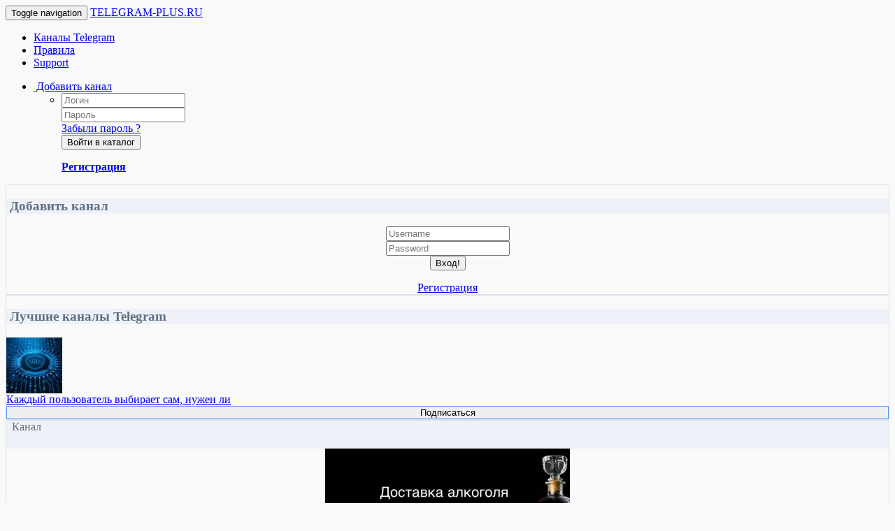

--- FILE ---
content_type: text/html; charset=windows-1251
request_url: http://telegram-plus.ru/details.php?id=9858
body_size: 8482
content:
<!DOCTYPE HTML PUBLIC "-//W3C//DTD HTML 4.01 Transitional//EN" />
<html lang="ru">
<head>
<div id="wrapper" itemscope itemtype="http://schema.org/WPHeader">
<title itemprop="headline"> &quot;канал доставка алкоголя якутск т.25-06-46&quot; | Каталог каналов Telegram</title>
</div>

<meta http-equiv="content-type" content="text/html; charset=windows-1251"/>
<meta name="author" content="@ADMTELEGRAM"/>
<meta name="google-site-verification" content="n1ETEIhXmK71zDeV_BnJ6o6ad2-rhGSFQklnpwDwt4Q" />
<meta name="wmail-verification" content="34ee5585400ab1c8fca0668cbc7c5b46" />
<meta name="viewport" content="width=device-width, initial-scale=1"/>
<meta name="publisher-url" content="http://telegram-plus.ru/details.php?id=9858"/>
<meta name="copyright" content="TELEGRAM-PLUS.RU (2026)"/>
<meta property="og:image" content="http://telegram-plus.ru/thumbnail.php?image=9858.jpg&for=_browse" />
<meta property="og:type" content="website" />
<meta property="og:site_name" content="канал доставка алкоголя якутск т.25-06-46" />
<meta property="og:title" content="канал доставка алкоголя якутск т.25-06-46"/>
<meta property="og:url" content= "http://telegram-plus.ru/details.php?id=9858" />
<meta name="twitter:card" content="summary" />
<meta name="twitter:title" content="канал доставка алкоголя якутск т.25-06-46" />
<div itemscope itemtype="https://schema.org/Article">
<link itemprop="mainEntityOfPage" href="http://telegram-plus.ru/details.php?id=9858" />
<link itemprop="image" href="http://telegram-plus.ru/thumbnail.php?image=9858.jpg&for=_browse">
<meta itemprop="headline name" content="канал доставка алкоголя якутск т.25-06-46" />
<meta itemprop="description" content="Круглосуточная доставка алкоголя на дом в Якутске т.25-06-46 либо &amp;#9742;&amp;#65039;8-964-424-4009" />
<meta itemprop="author" content="@ADMTELEGRAM" />
<meta itemprop="datePublished" datetime="2022-01-24 14:30:48" content="2022-01-24 14:30:48" />
<meta itemprop="dateModified" datetime="2022-01-24 14:30:48" content="2022-01-24 14:30:48" />
<div itemprop="publisher" itemscope itemtype="https://schema.org/Organization">
<div itemprop="logo" itemscope itemtype="https://schema.org/ImageObject">
<img itemprop="url image" src="http://telegram-plus.ru/thumbnail.php?image=9858.jpg&for=_browse"  alt="канал доставка алкоголя якутск т.25-06-46" title="канал доставка алкоголя якутск т.25-06-46" style="display:none;"/>
</div>
<meta itemprop="name" content="TELEGRAM-PLUS.RU"/>
<meta itemprop="telephone" content="@ADMTELEGRAM"/>
<meta itemprop="address" content="Россия"/>
</div>
</div>
<meta name="keywords" content="telegram, блокировка телеграм, боты telegram, каналы в telegram, каналы в телеграмме, порно группы, реклама telegram, список каналов, телеграм, телеграмм скачать, теллеграм, алкоголя, доставка, канал, т.25-06-46, якутск"/>
<meta name="description" content="Круглосуточная доставка алкоголя на дом в Якутске т.25-06-46 либо &amp;#9742;&amp;#65039;8-964-424-4009"/>
<meta property="og:description" content="Круглосуточная доставка алкоголя на дом в Якутске т.25-06-46 либо &amp;#9742;&amp;#65039;8-964-424-4009" />
<meta name="robots" content="all"/>
<meta name="rating" content="general"/>
<link rel="shortcut icon" href="http://telegram-plus.ru/favicon.ico" type="image/x-icon"/>
<link rel="alternate" type="application/rss+xml" title="Новости" href="http://telegram-plus.ru/rss.php"/>
<link rel="alternate" type="application/rss+xml" title="Еда, Кулинария" href="http://telegram-plus.ru/rss.php?cat=4"/>

<link rel="stylesheet"  type="text/css" href="./themes/Plus/Plus.css">
<link rel="stylesheet"  type="text/css" href="./themes/Plus/bootstrap/css/bootstrap.min.css">
<link rel="stylesheet"  type="text/css" href="./themes/Plus/bootstrap/css/bootstrap-social.css">
<link rel="stylesheet"  type="text/css" href="./themes/Plus/bootstrap/css/bootstrap-select.min.css">
<link rel="stylesheet"  type="text/css" href="./themes/Plus/awesome/css/font-awesome.min.css">
<!-- GOOGLE FONT-->
<link href='http://fonts.googleapis.com/css?family=Roboto:400,300,700italic,700,500&amp;subset=latin,latin-ext' rel='stylesheet' type='text/css'>
<!-- /GOOGLE FONT-->
<script language="javascript" type="text/javascript" src="js/jquery-1.12.3.min.js"></script>
<script language="javascript" type="text/javascript" src="./themes/Plus/bootstrap/js/bootstrap-select.min.js"></script>
<script language="javascript" type="text/javascript" src="./themes/Plus/bootstrap/js/bootstrap.min.js"></script>
<script language="javascript" type="text/javascript" src="js/jquery.cookies.js"></script>
<script language="javascript" type="text/javascript" src="js/blocks.js"></script>

<script type="text/javascript">
$(function () {
  $('[data-toggle="tooltip"]').tooltip()
})
$(document).ready(function(){
  $('[data-toggle="popover"]').popover();   
});
</script>

<script type="text/javascript">
    $(window).load(function() {
      $('#before-load').find('i').fadeOut().end().delay(400).fadeOut('slow');
    });
</script>
<script type="text/javascript">
$(document).ready(function(){
	$('.messages_cookies-close').click(function(){
		$('.messages_cookies').hide(100);
		document.cookie = "messages_cookies=true; max-age=31556926";
		return false;
	});
});
</script>

<script type="text/javascript">
<!--

var ExternalLinks_InNewWindow = '1';

function initSpoilers(context) {
	var context = context || 'body';
	$('div.spoiler-head', $(context))
		.click(function(){
		    var ctx = $(this).next('div.spoiler-body');
			var code = ctx.children('textarea').text();
			if (code) {
			    ctx.children('textarea').replaceWith(code);
			    initSpoilers(ctx);
			}
			$(this).toggleClass('unfolded');
            $(this).next('div.spoiler-body').slideToggle('fast');
            $(this).next('div.spoiler-body').next().slideToggle('fast');
		});
}

$(document).ready(function(){
	initSpoilers('body');
	$(function() {$('a[@rel*=lightbox]').lightBox();});
});

//-->
</script>
<link rel="alternate" type="application/rss+xml" title="Последние записи" href="http://telegram-plus.ru/rss.php">
<link rel="shortcut icon" href="http://telegram-plus.ru/favicon.ico" type="image/x-icon" />

<link rel="apple-touch-icon" sizes="57x57" href="./themes/Plus/icons/apple-icon-57x57.png">
    <link rel="apple-touch-icon" sizes="60x60" href="./themes/Plus/icons/apple-icon-60x60.png">
    <link rel="apple-touch-icon" sizes="72x72" href="./themes/Plus/icons/apple-icon-72x72.png">
    <link rel="apple-touch-icon" sizes="76x76" href="./themes/Plus/icons/apple-icon-76x76.png">
    <link rel="apple-touch-icon" sizes="114x114" href="./themes/Plus/icons/apple-icon-114x114.png">
    <link rel="apple-touch-icon" sizes="120x120" href="./themes/Plus/icons/apple-icon-120x120.png">
    <link rel="apple-touch-icon" sizes="144x144" href="./themes/Plus/icons/apple-icon-144x144.png">
    <link rel="apple-touch-icon" sizes="152x152" href="./themes/Plus/icons/apple-icon-152x152.png">
    <link rel="apple-touch-icon" sizes="180x180" href="./themes/Plus/icons/apple-icon-180x180.png">
    <link rel="icon" type="image/png" sizes="192x192"  href="./themes/Plus/icons/android-icon-192x192.png">
    <link rel="icon" type="image/png" sizes="32x32" href="./themes/Plus/icons/favicon-32x32.png">
    <link rel="icon" type="image/png" sizes="96x96" href="./themes/Plus/icons/favicon-96x96.png">
    <link rel="icon" type="image/png" sizes="16x16" href="./themes/Plus/icons/favicon-16x16.png">
	
</head>
<body style="background-color: #F9F9F9;">

<!--<body>-->
    <!--<div id="before-load">
    <i class="fa fa-spinner fa-spin"></i>
    </div>-->

<nav class="navbar navbar-inverse navbar-fixed-top" role="navigation">
  <div class="container-fluid">
    
    <div class="navbar-header">
      <button type="button" class="navbar-toggle" data-toggle="collapse" data-target="#bs-example-navbar-collapse-1">
            <span class="sr-only">Toggle navigation</span>
            <span class="icon-bar"></span>
            <span class="icon-bar"></span>
            <span class="icon-bar"></span>
          </button>
      <a class="navbar-brand" href="http://telegram-plus.ru/"><i class="fa fa-paper-plane fa-lg"></i> TELEGRAM-PLUS.RU</a>
    </div>
   <div class="collapse navbar-collapse" id="bs-example-navbar-collapse-1">
      <ul class="nav navbar-nav">
        <li><a href="browse.php">Каналы Telegram</a></li>
		<!--<li><a href="notes.php">Блог</a></li>-->
		
		<li><a href="rules.php">Правила</a></li>
		<li><a href="contactus.php">Support</a></li>
		 	
      </ul>
	 
 
	
 	
	
	
	<ul class="nav navbar-nav navbar-right">
        <li class="dropdown">
                    <a href="#" class="dropdown-toggle" data-toggle="dropdown"><i class="fa fa-user" aria-hidden="true"></i>&nbsp;Добавить канал <span class="caret"></span></a>
                    <ul id="login-dp" class="dropdown-menu">
                        <li>
                            <div class="row">
                                <div class="col-md-12">
                                    <form class="form" role="form" method="post" action="takelogin.php">
                                        <div class="form-group">
                                            <input type="text" class="form-control" name="username" placeholder="Логин">
                                        </div>
                                        <div class="form-group">
                                            <input type="password" class="form-control" name="password" placeholder="Пароль">
                                            <div class="help-block text-right"><a href="recover.php">Забыли пароль ?</a></div>
                                        </div>
                                        <div class="form-group">
                                            <button type="submit" class="btn btn-primary btn-block">Войти в каталог</button>
                                        </div>
                                    </form>
                                </div>
                                <div class="bottom text-center">
                                    <a href="signup.php"><b>Регистрация</b></a>
                                </div>
                            </div>
                        </li>
                    </ul>
                </li>
            </ul>
	   
    </div>
  </div>
</nav>

<div class="container">
<div class="row my">
<div class="col-xs-12 col-sm-12 col-md-12 col-lg-12 my" align="center">

</div>
<!-- MENU --->

<div id="nav" class="col-md-3 col-sm-12 col-xs-12 my">
<script language="javascript" type="text/javascript" src="js/show_hide.js"></script><div class="mypanel panel-primary" style="border-color: #dadfea; border: 1px solid #dadfea; border-radius: 2px;" >
  <div class="panel-heading" style="font-weight:bold; color: #627084; background-color: #eef1f7; border-color: #dadfea;"><h3 class="panel-title"><i class="fa fa-upload" aria-hidden="true"></i>&nbsp;Добавить канал</h3></div>
  <div class="panel-body">
    <center>
		<form method="post" action="takelogin.php">
        <div class="input-group form-group">
			<span class="input-group-addon"><i class="fa fa-user"></i></span>
			<input class="form-control" type="text" size="20" width="50%" placeholder="Username" name="username" />
		</div> 
        
		<div class="input-group form-group">
			<span class="input-group-addon"><i class="fa fa-key"></i></i></span>
			<input class="form-control" type="password" placeholder="Password" size="20" width="50%" name="password" />
		</div>
		
		
        <input class="btn btn-default btn-block btn-sm" type="submit" value="Вход!" ><br />
        </form>
		</center>
        <center><a class="btn btn-default btn-block btn-sm" width="50%" href="signup.php">Регистрация</a></center>
  </div>
</div>
   <div class="mypanel panel-primary" style="border-color: #dadfea; border: 1px solid #dadfea; border-radius: 2px;" >
  <div class="panel-heading" style="font-weight:bold; color: #627084; background-color: #eef1f7; border-color: #dadfea;"><h3 class="panel-title"><i class='fa fa-heart-o' aria-hidden='true'></i>&nbsp;Лучшие каналы Telegram</h3></div>
  <div class="panel-body">
    <div class="row my"><div class="col-md-12 col-lg-12 col-sm-12 my"><div class="vip-card"> 
           
               <div class="media">
                    <div class="media-left">
                        					
						<img border='0' class='media-object img-thumbnail profile-img' title='Доступ к&nbsp;&nbsp;- MRXFIX' alt='Доступ к&nbsp;&nbsp;- MRXFIX' width ='80' height='80' src='thumbs/10738_vip.jpg'/>
					
                    </div>
                    <div class="media-body announce__link">
            <a rel="nofollow" class="link-like-text" href="details.php?id=10738" target="_blank" data-toggle="tooltip" data-placement="top" alt="Доступ к  - MRXFIX" title="Доступ к  - MRXFIX">
                <div class="text-ellipsis-60">Каждый пользователь выбирает сам, нужен ли</div>
            </a>
<a rel="nofollow" href="redr.php?id=10738" class="pull-center" target="_blank"  title="Доступ к  - MRXFIX" alt="Доступ к  - MRXFIX">
			<button type="button" class="pull-center btn btn-default btn-sm buttons textblack" style="width: 100%; border: 1px solid #5B94F7;" data-toggle="tooltip" data-placement="top" title="Добавить в Telegram">Подписаться <i class="fa fa-paper-plane fa-lg"></i></button></a> 
                    </div>
                </div>
            </div></div></div>
  </div>
</div>
 
</div>    
 

<!-- article col-xs-12 col-md-6 col-md-push-3-->
<div id="article" class="col-md-9 col-sm-12 col-xs-12 my" >
<script language="JavaScript" type="text/javascript">
/*<![CDATA[*/
(function($){
    bookmark = function(id){
        $.post("bookmark.php",{"id":id},function(response){
            alert(response);
        });
    }
})(jQuery);
/*]]>*/
</script>

<!--<style type="text/css" media="screen">

.fixed-panel {
  min-height: 280;
  max-height: 280;
  overflow-y: scroll;
}

</style>-->

<div class="row my">

<div class="col-md-4 col-sm-12 col-xs-12 my">
<div class="panel panel-primary" style="border-color: #dadfea; border: 1px solid #dadfea; border-radius: 2px;">
  <div class="panel-heading" style="height: 40px; color: #627084; background-color: #eef1f7; border-color: #dadfea;">
  <div class="pull-left panel-title"><i class='glyphicon glyphicon-folder-open'></i>&nbsp;&nbsp;<span class="">Канал</span></div>
  
</div><div class="panel-body">                    <script language="JavaScript" type="text/javascript">
                    /*<![CDATA[*/
                        function karma(id, type, act) {
                        jQuery.post("karma.php",{"id":id,"act":act,"type":type},function (response) {
                            jQuery("#karma" + id).empty();
                            jQuery("#karma" + id).append(response);
                        });
                        }
                    /*]]>*/
                    </script>
                <script src="//yastatic.net/es5-shims/0.0.2/es5-shims.min.js"></script>
<script src="//yastatic.net/share2/share.js"></script><div class="thumbnail" align="center" style="margin-bottom: 0px; box-shadow: none; border: none;">
      <img border="0" class="img-rounded img-responsive" src="thumbnail.php?image=9858.jpg&for=_details"/>
	</div> 
<script type="text/javascript" src="js/behavior.js"></script> 
<script type="text/javascript" src="js/rating.js"></script>
    </div><div class="panel-footer"><div class="caption" align="center">
	  <div class="ratingblock"><div id="unit_long9858"><ul id="unit_ul9858" class="unit-rating" style="width:150px;"><li class="current-rating" style="width:150px;">Currently 5.00/5</li>  </ul><p class="voted"><div class="panel-bot-footer">
			
			<a href="#" class="btn btn-default btn-sm disabled"><i class="fa fa-bar-chart" aria-hidden="true" data-toggle="tooltip" data-original-title="" title=""></i>&nbsp;5.0&nbsp;из&nbsp;5 &nbsp;(голосов: 2)</a>
			
			</div>  </p></div></div>
</div>
</div></div></div><div class="col-md-8 col-sm-12 col-xs-12 my">
<div class="panel panel-primary" style="border-color: #dadfea; border: 1px solid #dadfea; border-radius: 2px;">
  <div class="panel-heading" style="height: 40px; color: #627084; background-color: #eef1f7; border-color: #dadfea;">
  <div class="pull-left panel-title"><i class='fa fa-arrow-circle-right'></i>&nbsp;<a rel="nofollow" href="browse.php?cat=4">Еда, Кулинария</a></div>
 

  <span class="pull-right">
  <button type="button" class="btn btn-default btn-sm" data-toggle="tooltip" title="2022-01-24 14:30:48"><i class="fa fa-calendar" aria-hidden="true"></i></button>
  
  
  
 
 
</span>
</div>  
<div class="panel-body">
<div class="well_bro well-sm" align="center"><h2 class="panel-title"><b>канал доставка алкоголя якутск т.25-06-46 &nbsp;&nbsp;&nbsp;&nbsp;&nbsp;&nbsp;&nbsp;</b></h2></div>Круглосуточная доставка алкоголя на дом в Якутске т.25-06-46 либо &#9742;&#65039;8-964-424-4009<br />
Большой выбор оригинальных напитков. Возможен расчёт через мобильный банк.<br />
#доставка #алкоголь #якутск #yakutsk #пиво #виски #город</div><div class="panel-footer" style="height: 48px; color: #627084; background-color: #eef1f7; border-color: #dadfea;"><div class="row my">
<div class="col-xs-12 col-sm-12 col-md-6 col-lg-6 hidden-xs my">
<div class="ya-share2" data-services="vkontakte,odnoklassniki,gplus,viber,whatsapp,telegram"></div> &nbsp;</div>

<div class="col-xs-12 col-sm-12 col-md-6 col-lg-6 my">


  
<a class="" href="redr.php?id=9858" target="_blank" rel="nofollow" 
  data-toggle="tooltip" data-placement="top" title="канал доставка алкоголя якутск т.25-06-46" alt="канал доставка алкоголя якутск т.25-06-46">
  
 <button type="button" style="width: 100%; height:28px;" class="btn btn-primary btn-sm buttons">Подписаться &nbsp;&nbsp;<i class="fa fa-paper-plane fa-lg"></i></button>

  
 </a>
  

</div>

</div></div></div> </div></div> 
<div class="row my">
<div class="col-xs-6 col-sm-6 col-md-3 col-lg-3 my" align="center" >
  <div class="business-card">
    <div class="update-text" data-toggle="tooltip" title="Добавил"><i class="glyphicon glyphicon-user"></i>&nbsp;<i>Аноним</i></div>
    </div>
  </div>
  
  <div class="col-xs-6 col-sm-6 col-md-3 col-lg-3 my" align="center" >
  	<div class="business-card">
    <div class="update-text" data-toggle="tooltip" title="Комментариев"><i class="glyphicon glyphicon-leaf"></i>&nbsp;1</div>
    </div></div>
  
  <div class="col-xs-6 col-sm-6 col-md-3 col-lg-3 my" align="center" >

  <div class="business-card">
    <div class="update-text" data-toggle="tooltip" title="Просмотров"><i class="glyphicon glyphicon-eye-open"></i>&nbsp;324 раз</div>
  
  </div>  </div>
  
  <div class="col-xs-6 col-sm-6 col-md-3 col-lg-3 my" align="center">
    <div class="business-card">
    <div class="update-text" data-toggle="tooltip" title="Переходов на канал"><i class="glyphicon glyphicon-log-in"></i>&nbsp;283</div>
    </div>
</div> <div class="col-xs-12 col-sm-12 col-md-12 col-lg-12 my"></div><!--<div class="col-xs-12 col-sm-3 col-md-6 my">
	<div class="panel panel-primary" style="border-radius: 2px;">
	<div class="panel-body">
	 Нужно подумать что тут будет
	</div>
	</div>
</div>--> 

<!--<div class="col-xs-12 col-sm-3 col-md-6 my">
	<div class="panel panel-primary" style="border-radius: 2px;">
	<div class="panel-body">
	 Модерировать канал
	</div>
	</div>
</div>-->
  




</div><script type="text/javascript" src="/js/comments.js"></script>
<p><a name="startcomments"></a></p>
<div class="row my"><div class="col-md-12 col-sm-12 col-xs-12 my">
          <div class="update-nag">
            <div class="update-split update-danger"><i class="glyphicon glyphicon-warning-sign"></i></div>
            <div class="update-text"> <strong>Вам не доступно написание комментариев!</strong> </div>
          </div>
        </div></div><div id="comments_list">
<div class="row my"><div class="col-md-12 col-sm-12 col-xs-12 my"><div class="panel panel-info" style="border-color: #dadfea; border: 1px solid #dadfea; border-radius: 2px;"><div class="panel-heading" style="font-weight:bold; color: #fff; background-color: #4a5668; border-color: #4a5668;"><h3 class="panel-title">Список комментариев</h3></div><div class="panel-body"><div class="pagination"><ul class="pagination pagination-sm"><li></li> <li class="active"><a href="#" rel="nofollow"><b>1</b></a></li> <li></li></ul></div><tr><td><div class="panel panel-default" style="box-shadow: none; border: 1px solid #dadfea;"><div class="panel-heading" style="padding: 7px 7px 7px 7px;"><img src=pic/default_avatar.gif width=150 alt="" style="width: 22px; height: 22px; margin: -10px 0px -7px 0px; border-radius: 50%; object-fit: cover;"> <a name="comm903">[unknown]</a>
<span class="pull-right">
</span></div><div class="panel-heading" style="color: #000; background-color: #fff; "><div style="text-align:left;"><div id="comment_text903">
<div class="">четко</div></div>
</div></div><div class="panel-footer" style="box-shadow: none; border: none; padding: 7px 7px 7px 7px;"><span style="font-size:86%;">Add 2022-01-24 14:44:47</span><span class="pull-right"><span class="pull-right">
		
			<button type="button" class="btn btn-danger btn-xs glyphicon glyphicon-thumbs-down disabled" style="cursor:pointer;" data-toggle="tooltip" data-placement="top" title="Вы не можете голосовать" alt="" />
			</button>
			
			<button type="button" class="btn btn-default btn-xs disabled">
			<font style="color:#000000;vertical-align:top;font-size:12px;"><b>0</b></font> 
			</button>
			<button type="button" class="btn btn-success btn-xs glyphicon glyphicon-thumbs-up disabled" style="cursor:pointer;" data-toggle="tooltip" data-placement="top" title="Вы не можете голосовать" alt="" /></button>
			</span></span></div></div></td></tr><div class="pagination"><ul class="pagination pagination-sm"><li></li> <li class="active"><a href="#" rel="nofollow"><b>1</b></a></li> <li></li></ul><br /><small>Всего 1 на 1 страницах по 10 на каждой странице.</small></div></div></div></div></div></div>
</div>
</div></div>
<div id="wrapper">
<footer id="footer-style-2">
<div class="container">
<div class="col-lg-4 col-md-4 col-sm-6 col-xs-12 my">
<div class="widget">
<img class="padding-top" src="./themes/Plus/images/flogom.png" data-toggle="tooltip" data-placement="top" title="TELEGRAM-PLUS.RU" alt="TELEGRAM-PLUS.RU"><br/>
<p><h2 class="h5"><a href="browse.php" alt="Каналы в телеграмме" data-toggle="tooltip" data-placement="top" title="Каналы в телеграмме" >Каналы в телеграмме</a></h2></p>
<p>Каталог лучших каналов, ботов, чатов рунета для популярного Telegram мессенджера, оценки и комментарии, здесь вы найдете подходящие, любимые для вас каналы Telegram, <a href="browse.php?search=&incldead=2&cat=0" rel="nofollow" alt="Telegram bot" data-toggle="tooltip" data-placement="top" title="Telegram bot" >Telegram bot</a>, <a href="browse.php?search=&incldead=3&cat=0" alt="Telegram чаты" rel="nofollow" data-toggle="tooltip" data-placement="top" title="Telegram чаты" >Telegram чаты!</a></p>
</div>
</div>
<div class="col-lg-4 col-md-4 col-sm-6 col-xs-12 my">
<div class="widget">
<div class="title"></div>
<div class="newsletter_widget">

<!--<p class="cite">
<h3 class="heading7">
<a href="upload.php" alt="Telegram добавить канал" data-toggle="tooltip" data-placement="top" title="Telegram добавить канал" >Добавить свой канал</a></h3> очень просто и понятно: необходимо выбрать подходящую рубрику (<a href="browse.php?cat=1" data-toggle="tooltip" data-placement="top" alt="Любовь" title="Любовь" >Любовь</a>, <a href="browse.php?cat=2" data-toggle="tooltip" data-placement="top" alt="Дом и семья" title="Дом и семья" >Дом и семья</a>, <a href="browse.php?cat=3" data-toggle="tooltip" data-placement="top" alt="Красота и Здоровье" title="Красота и Здоровье" >Красота и Здоровье</a>, <a href="browse.php?cat=4" data-toggle="tooltip" data-placement="top" alt="Еда, Кулинария" title="Еда, Кулинария" >Еда, Кулинария</a>, <a href="browse.php?cat=6" data-toggle="tooltip" data-placement="top" alt="Бизнес и работа" title="Бизнес и работа" >Бизнес и работа</a>, <a href="browse.php?cat=7" data-toggle="tooltip" data-placement="top" alt="Авто-мото" title="Авто-мото" >Авто-мото</a>, <a href="browse.php?cat=8" data-toggle="tooltip" data-placement="top" alt="Android (Андроид)" title="Android (Андроид)" >Android (Андроид)</a>, <a href="browse.php?cat=9" data-toggle="tooltip" data-placement="top" alt="IT технологии" title="IT технологии" >IT технологии</a>, <a href="browse.php?cat=10" data-toggle="tooltip" data-placement="top" alt="Онлайн игры" title="Онлайн игры" >Онлайн игры</a>, <a href="browse.php?cat=11" data-toggle="tooltip" data-placement="top" alt="Строитроительство и ремонт" title="Строитроительство и ремонт" >Строитроительство и ремонт</a> ...), заполнить соответствующую форму.

</p>-->

<p class="cite">
<h3 class="heading7">
<a href="upload.php" alt="Telegram добавить канал" data-toggle="tooltip" data-placement="top" title="Telegram добавить канал" >Добавить свой канал</a></h3> очень просто и понятно: необходимо выбрать подходящую рубрику (Любовь, Дом и семья, Красота и Здоровье, Еда, Кулинария, Бизнес и работа, Авто-мото, Android (Андроид), IT технологии, Онлайн игры, Строитроительство и ремонт ...), заполнить соответствующую форму.

</p>


</div>
</div>
</div>

<div class="col-lg-4 col-md-4 col-sm-6 col-xs-12 my">
<div class="widget">
<h3 class="heading7">Скачать Telegram</h3>
<ul class="footer-ul">
          <li><a target="_blank" rel="nofollow" data-toggle="tooltip" data-placement="top" title="Скачать Telegram для iPhone" alt="Скачать Telegram для iPhone" href="https://itunes.apple.com/ru/app/telegram-messenger/id686449807">Скачать 
Telegram для&nbsp;<strong>iPhone</strong></a></li>
          <li><a target="_blank" rel="nofollow" data-toggle="tooltip" data-placement="top" title="Скачать Telegram для MAC OS X" alt="Скачать Telegram для MAC OS X" href="https://itunes.apple.com/us/app/telegram/id747648890?mt=12">Скачать Telegram для<strong>&nbsp;MAC OS X</strong></a></li>
          <li><a target="_blank" rel="nofollow" data-toggle="tooltip" data-placement="top" title="Скачать Telegram для Android" alt="Скачать Telegram для Android" href="https://play.google.com/store/apps/details?id=org.telegram.messenger">Скачать Telegram для&nbsp;<strong>Android</strong></a></li>
          <li><a  target="_blank" rel="nofollow" data-toggle="tooltip" data-placement="top" title="Скачать Plus Messenger для Android" alt="Скачать Plus Messenger для Android" href="https://play.google.com/store/apps/details?id=org.telegram.plus&rdid=org.telegram.plus">Скачать Plus Messenger</strong></a></li>
          <li><a target="_blank" rel="nofollow" data-toggle="tooltip" data-placement="top" title="Telegram для компьютера скачать" alt="Telegram для компьютера скачать" href="https://tdesktop.com/win">Скачать Telegram для&nbsp;<strong>PC</strong></a></li>
          <li><a target="_blank" rel="nofollow"  data-toggle="tooltip" data-placement="top" title="Скачать Telegram для Windows Phone" alt="Скачать Telegram для Windows Phone" href="https://www.microsoft.com/ru-ru/store/apps/telegram-messenger/9wzdncrdzhs0">Скачать Telegram <strong>Windows Phone</strong></a></li>
          <li><a  target="_blank" rel="nofollow" data-toggle="tooltip" data-placement="top" title="Telegram Web" alt="Telegram Web" href="https://web.telegram.org/">Telegram&nbsp;<strong>Web</strong></li>
        </ul>
</div>
</div>



<div class="col-lg-12 col-md-12 col-sm-12 col-xs-12 my">
<div class="widget">
<div class="pull-right">

<!--LiveInternet counter--><div rel="nofollow"><script type="text/javascript"><!--
document.write("<a href='http://www.liveinternet.ru/click' "+
"target=_blank><img src='//counter.yadro.ru/hit?t14.5;r"+
escape(document.referrer)+((typeof(screen)=="undefined")?"":
";s"+screen.width+"*"+screen.height+"*"+(screen.colorDepth?
screen.colorDepth:screen.pixelDepth))+";u"+escape(document.URL)+
";"+Math.random()+
"' alt='' title='LiveInternet: показано число просмотров за 24"+
" часа, посетителей за 24 часа и за сегодн¤' "+
"border='0' width='88' height='31'><\/a>")
//--></script>
<!-- Yandex.Metrika informer --> <a href="https://metrika.yandex.ru/stat/?id=37053675&amp;from=informer" target="_blank" rel="nofollow"><img src="https://informer.yandex.ru/informer/37053675/3_1_FFFFFFFF_EFEFEFFF_0_pageviews" style="width:88px; height:31px; border:0;" alt="Яндекс.Метрика" title="Яндекс.Метрика: данные за сегодня (просмотры, визиты и уникальные посетители)" onclick="try{Ya.Metrika.informer({i:this,id:37053675,lang:'ru'});return false}catch(e){}" /></a> <!-- /Yandex.Metrika informer --> 
<!-- Yandex.Metrika counter --> 
<script type="text/javascript"> (function (d, w, c) { (w[c] = w[c] || []).push(function() { try { w.yaCounter37053675 = new Ya.Metrika({ id:37053675, clickmap:true, trackLinks:true, accurateTrackBounce:true }); } catch(e) { } }); var n = d.getElementsByTagName("script")[0], s = d.createElement("script"), f = function () { n.parentNode.insertBefore(s, n); }; s.type = "text/javascript"; s.async = true; s.src = "https://mc.yandex.ru/metrika/watch.js"; if (w.opera == "[object Opera]") { d.addEventListener("DOMContentLoaded", f, false); } else { f(); } })(document, window, "yandex_metrika_callbacks"); </script> <noscript><div><img src="https://mc.yandex.ru/watch/37053675" style="position:absolute; left:-9999px;" alt="" /></div></noscript>


<!-- Yandex.Metrika counter -->
<script type="text/javascript" >
   (function(m,e,t,r,i,k,a){m[i]=m[i]||function(){(m[i].a=m[i].a||[]).push(arguments)};
   m[i].l=1*new Date();k=e.createElement(t),a=e.getElementsByTagName(t)[0],k.async=1,k.src=r,a.parentNode.insertBefore(k,a)})
   (window, document, "script", "https://mc.yandex.ru/metrika/tag.js", "ym");

   ym(67779976, "init", {
        clickmap:true,
        trackLinks:true,
        accurateTrackBounce:true
   });
</script>
<noscript><div><img src="https://mc.yandex.ru/watch/67779976" style="position:absolute; left:-9999px;" alt="" /></div></noscript>
<!-- /Yandex.Metrika counter -->

</div> <!-- /Yandex.Metrika counter -->

</div><!--/LiveInternet-->
</div>
</div>

</div>
</div>
</footer> 
 
<div id="copyrights">
<div class="container">
<div class="col-lg-12 col-md-12 col-sm-12 my">
<div class="copyright-text">
<p class="cite">

<b><a href="http://telegram-plus.ru" target="_blank" style="cursor: help;" title="telegram-plus.ru" class="copyright">TELEGRAM-PLUS.RU</a> v.1.0.0 Copyright &copy; 2001-2026<br />
</b>

</p>

</div>
</div>
</div>
</div>
</div>

<div class="messages_cookies">
	<div class="messages_cookies-wrp">
		<a href="#" class="messages_cookies-close"></a>
		Мы используем cookie-файлы, чтобы получить статистику, которая помогает нам улучшить 
		сервис для Вас с целью персонализации сервисов и предложений. Вы можете прочитать 
		подробнее о cookie-файлах или изменить настройки браузера. Продолжая пользоваться 
		сайтом без изменения настроек, вы даёте согласие на использование ваших cookie-файлов.
	</div>
</div>	

</body></html>


--- FILE ---
content_type: application/javascript; charset=windows-1251
request_url: http://telegram-plus.ru/js/rating.js
body_size: 3362
content:
/*
Page:           rating.js
Created:        Aug 2006
Last Mod:       Mar 11 2007
--------------------------------------------------------- 
Licensed under a Creative Commons Attribution 3.0 License.
http://creativecommons.org/licenses/by/3.0/
--------------------------------------------------------- */

var xmlhttp
	/*@cc_on @*/
	/*@if (@_jscript_version >= 5)
	  try {
	  xmlhttp=new ActiveXObject("Msxml2.XMLHTTP")
	 } catch (e) {
	  try {
	    xmlhttp=new ActiveXObject("Microsoft.XMLHTTP")
	  } catch (E) {
	   xmlhttp=false
	  }
	 }
	@else
	 xmlhttp=false
	@end @*/
	if (!xmlhttp && typeof XMLHttpRequest!='undefined') {
	 try {
	  xmlhttp = new XMLHttpRequest();
	 } catch (e) {
	  xmlhttp=false
	 }
	}
	function myXMLHttpRequest() {
	  var xmlhttplocal;
	  try {
	    xmlhttplocal= new ActiveXObject("Msxml2.XMLHTTP")
	 } catch (e) {
	  try {
	    xmlhttplocal= new ActiveXObject("Microsoft.XMLHTTP")
	  } catch (E) {
	    xmlhttplocal=false;
	  }
	 }

	if (!xmlhttplocal && typeof XMLHttpRequest!='undefined') {
	 try {
	  var xmlhttplocal = new XMLHttpRequest();
	 } catch (e) {
	  var xmlhttplocal=false;
	  alert('couldn\'t create xmlhttp object');
	 }
	}
	return(xmlhttplocal);
}

function sndReq(vote,id_num,ip_num,units,mod) {
	var theUL = document.getElementById('unit_ul'+id_num); // the UL
	
	// switch UL with a loading div
	theUL.innerHTML = '<div class="loading"></div>';
	
    xmlhttp.open('get', '/rating_rpc.php?j='+vote+'&q='+id_num+'&t='+ip_num+'&c='+units+'&m='+mod);
    xmlhttp.onreadystatechange = handleResponse;
    xmlhttp.send(null);	
}

function handleResponse() {
  if(xmlhttp.readyState == 4){
		if (xmlhttp.status == 200){
       	
        var response = xmlhttp.responseText;
        var update = new Array();

        if(response.indexOf('|') != -1) {
            update = response.split('|');
            changeText(update[0], update[1]);
        }
		}
    }
}

function changeText( div2show, text ) {
    // Detect Browser
    var IE = (document.all) ? 1 : 0;
    var DOM = 0; 
    if (parseInt(navigator.appVersion) >=5) {DOM=1};

    // Grab the content from the requested "div" and show it in the "container"
    if (DOM) {
        var viewer = document.getElementById(div2show);
        viewer.innerHTML = text;
    }  else if(IE) {
        document.all[div2show].innerHTML = text;
    }
}

var ratingAction = {
		'a.rater' : function(element){
			element.onclick = function(){

			var parameterString = this.href.replace(/.*\?(.*)/, "$1"); // onclick="sndReq('j=1&q=2&t=127.0.0.1&c=5');
			var parameterTokens = parameterString.split("&"); // onclick="sndReq('j=1,q=2,t=127.0.0.1,c=5');
			var parameterList = new Array();

			for (j = 0; j < parameterTokens.length; j++) {
				var parameterName = parameterTokens[j].replace(/(.*)=.*/, "$1"); // j
				var parameterValue = parameterTokens[j].replace(/.*=(.*)/, "$1"); // 1
				parameterList[parameterName] = parameterValue;
			}
			var theratingID = parameterList['q'];
			var theVote = parameterList['j'];
			var theuserIP = parameterList['t'];
			var theunits = parameterList['c'];
			var themod = parameterList['m'];
			//for testing	alert('sndReq('+theVote+','+theratingID+','+theuserIP+','+theunits+')'); return false;
			sndReq(theVote,theratingID,theuserIP,theunits,themod); return false;		
			}
		}
		
	};
Behaviour.register(ratingAction);
